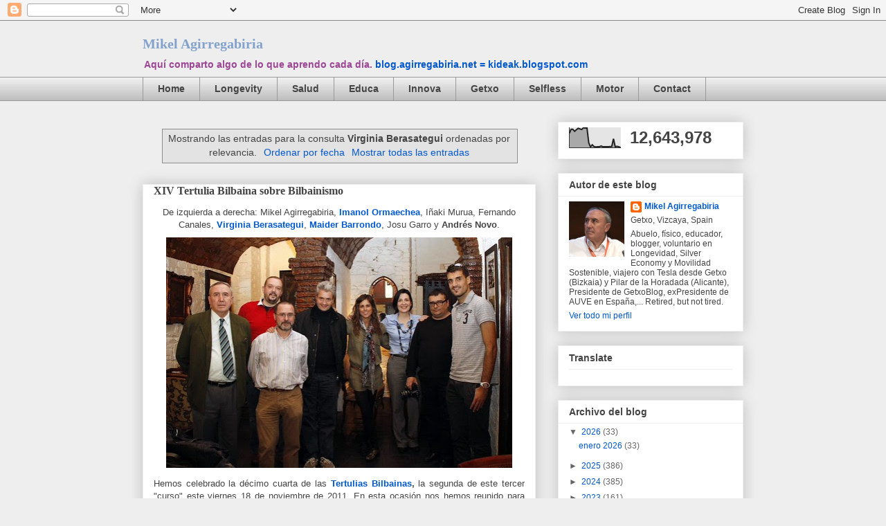

--- FILE ---
content_type: text/html; charset=UTF-8
request_url: https://blog.agirregabiria.net/b/stats?style=BLACK_TRANSPARENT&timeRange=ALL_TIME&token=APq4FmACUypPSES673pWYg6NA4NcT8sETH4W6IHXt_4ZMqgDAFwZgkCMYiWyTlw7RemhpuAhyKvSDZSmtASsVVD17kbiBguxYQ
body_size: 33
content:
{"total":12643978,"sparklineOptions":{"backgroundColor":{"fillOpacity":0.1,"fill":"#000000"},"series":[{"areaOpacity":0.3,"color":"#202020"}]},"sparklineData":[[0,72],[1,92],[2,92],[3,82],[4,90],[5,97],[6,94],[7,91],[8,100],[9,98],[10,99],[11,25],[12,4],[13,15],[14,6],[15,4],[16,5],[17,5],[18,9],[19,5],[20,5],[21,5],[22,5],[23,6],[24,6],[25,45],[26,5],[27,7],[28,5],[29,1]],"nextTickMs":78260}